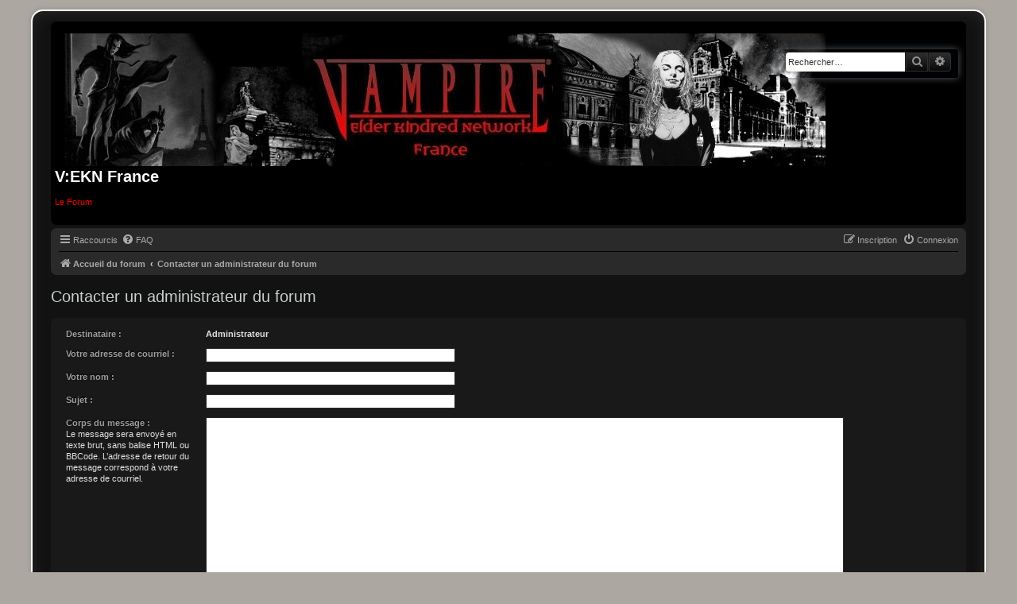

--- FILE ---
content_type: application/javascript; charset=utf-8
request_url: https://static.krcg.org/web/krcg.js
body_size: 1457
content:
function getName(elem) {
    if (elem.dataset.name) {
        return elem.dataset.name
    }
    return elem.textContent
}

function clickCard() {
    document.getElementById("krcg-click-image").src = nameToImage(getName(this))
    document.getElementById("krcg-click-modal").style.display = "block"
    document.getElementById("krcg-over-modal").style.display = "none"
}

function overCard() {
    if (window.matchMedia("(hover: none)").matches) {
        return
    }
    document.getElementById("krcg-over-image").src = nameToImage(getName(this))
    document.getElementById("krcg-over-modal").style.display = "block"
}

function outCard(e) {
    if (e.relatedTarget && e.relatedTarget.classList.contains("krcg-modal-image")) {
        e.relatedTarget.addEventListener("mouseout", outCard)
        return
    }
    document.getElementById("krcg-over-modal").style.display = "none"
}

function nameToImage(text) {
    if (!text) {
        return undefined
    }
    text = text.toLowerCase()
    if (text.startsWith("the ")) {
        text = text.substr(4, text.length) + "the"
    }
    text = text
        .replace(/™/g, "tm")
        .replace(/\s|,|\.|-|—|'|’|:|\(|\)|"|\/| |!/g, "")
        .replace(/[òóôõōŏȯöỏőǒȍȏơǫọɵøồốỗổȱȫȭṍṏṑṓờớỡởợǭộǿɔⱺ]/g, "o")
        .replace(/[èéêẽēĕėëẻěȅȇẹȩęḙḛềếễểḕḗệḝɇɛǝⱸ]/g, "e")
        .replace(/œ/g, "oe")
        .replace(/æ/g, "ae")
        .replace(/ƣ/g, "oi")
        .replace(/ĳ/g, "ij")
        .replace(/[ćĉċčƈçḉȼ©]/g, "c")
        .replace(/[àáâãāăȧäảåǎȁȃąạḁẚầấẫẩằắẵẳǡǟǻậặⱥɐɒ]/g, "a")
        .replace(/[ìíîĩīĭıïỉǐịįȉȋḭɨḯ]/g, "i")
        .replace(/[ĺḻḷļḽľŀłƚḹȴⱡ]/g, "l")
        .replace(/[ǹńñṅňŋɲṇņṋṉŉƞȵ]/g, "n")
        .replace(/[ùúûũūŭüủůűǔȕȗưụṳųṷṵṹṻǜǘǖǚừứữửựʉ]/g, "u")
        .replace(/[źẑżžȥẓẕƶɀⱬ]/g, "z")
    return "https://static.krcg.org/card/".concat(text, ".jpg")
}

function krcgCards() {
    // add modals
    let click_modal = document.createElement("div")
    click_modal.id = "krcg-click-modal"
    click_modal.addEventListener("click", (e) => {
        click_modal.style.display = "none"
    })
    let click_image = document.createElement("img")
    click_image.id = "krcg-click-image"
    click_image.classList.add("krcg-modal-image")
    click_modal.appendChild(click_image)
    let over_modal = document.createElement("div")
    over_modal.id = "krcg-over-modal"
    let over_image = document.createElement("img")
    over_image.id = "krcg-over-image"
    over_image.classList.add("krcg-modal-image")
    over_modal.appendChild(over_image)
    document.body.insertBefore(over_modal, document.body.firstChild)
    document.body.insertBefore(click_modal, document.body.firstChild)
    // add events listeners on all page elements marked as cards
    for (elem of document.querySelectorAll(".krcg-card")) {
        if (!(elem.dataset.noclick && elem.dataset.noclick === "true")) {
            elem.addEventListener("click", clickCard.bind(elem))
        }
        if (!(elem.dataset.nohover && elem.dataset.nohover === "true")) {
            elem.addEventListener("mouseover", overCard.bind(elem))
            elem.addEventListener("mouseout", outCard)
        }
    }
}

window.addEventListener("load", (e) => krcgCards())
